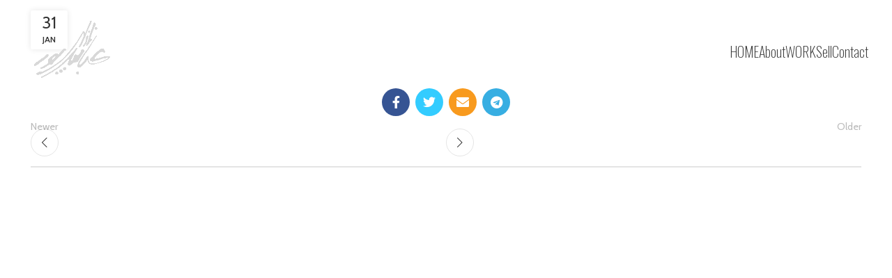

--- FILE ---
content_type: text/css; charset=UTF-8
request_url: https://nazli-abbaspour.com/wp-content/uploads/2025/06/xts-default_header-1751290109.css?ver=7.3.4
body_size: 152
content:
:root{
	--wd-top-bar-h: 21px;
	--wd-top-bar-sm-h: 0.001px;
	--wd-top-bar-sticky-h: 0.001px;

	--wd-header-general-h: 105px;
	--wd-header-general-sm-h: 60px;
	--wd-header-general-sticky-h: 60px;

	--wd-header-bottom-h: 0.001px;
	--wd-header-bottom-sm-h: 0.001px;
	--wd-header-bottom-sticky-h: 0.001px;

	--wd-header-clone-h: 0.001px;
}

.whb-top-bar .wd-dropdown {
	margin-top: -9.5px;
}

.whb-top-bar .wd-dropdown:after {
	height: 0.5px;
}

.whb-sticked .whb-general-header .wd-dropdown {
	margin-top: 10px;
}

.whb-sticked .whb-general-header .wd-dropdown:after {
	height: 20px;
}



@media (min-width: 1025px) {
		.whb-top-bar-inner {
		height: 21px;
		max-height: 21px;
	}

		.whb-sticked .whb-top-bar-inner {
		height: 40px;
		max-height: 40px;
	}
		
		.whb-general-header-inner {
		height: 105px;
		max-height: 105px;
	}

		.whb-sticked .whb-general-header-inner {
		height: 60px;
		max-height: 60px;
	}
		
	
	
			.wd-header-overlap .title-size-small {
		padding-top: 146px;
	}

	.wd-header-overlap .title-size-default {
		padding-top: 186px;
	}

	.wd-header-overlap .title-size-large {
		padding-top: 226px;
	}

		.wd-header-overlap .without-title.title-size-small {
		padding-top: 126px;
	}

	.wd-header-overlap .without-title.title-size-default {
		padding-top: 161px;
	}

	.wd-header-overlap .without-title.title-size-large {
		padding-top: 186px;
	}

		.single-product .whb-overcontent:not(.whb-custom-header) {
		padding-top: 126px;
	}
	}

@media (max-width: 1024px) {
	
		.whb-general-header-inner {
		height: 60px;
		max-height: 60px;
	}
	
	
	
			.wd-header-overlap .page-title {
		padding-top: 75px;
	}

		.wd-header-overlap .without-title.title-shop {
		padding-top: 60px;
	}

		.single-product .whb-overcontent:not(.whb-custom-header) {
		padding-top: 60px;
	}
	}
		
.whb-top-bar {
	background-color: rgba(130, 183, 53, 0);
}

.whb-general-header {
	background-color: rgba(0, 0, 0, 0);border-color: rgba(255, 0, 0, 1);border-bottom-width: 0px;border-bottom-style: solid;
}


--- FILE ---
content_type: text/css; charset=UTF-8
request_url: https://nazli-abbaspour.com/wp-content/uploads/2025/06/xts-theme_settings_default-1751296903.css?ver=7.3.4
body_size: 1049
content:
@font-face {
	font-weight: normal;
	font-style: normal;
	font-family: "woodmart-font";
	src: url("//nazli-abbaspour.com/wp-content/themes/woodmart/fonts/woodmart-font-2-300.woff2?v=7.3.4") format("woff2");
}

.wd-popup.wd-promo-popup{
	background-color:#111111;
	background-image: none;
	background-repeat:no-repeat;
	background-size:contain;
	background-position:left center;
}

.header-banner{
	background-color:#000000;
	background-image: none;
}

.page-title-default{
	background-color:rgba(151,151,151,0.11);
	background-image: none;
	background-size:cover;
	background-position:center center;
}

.footer-container{
	background-color:rgb(36,36,36);
	background-image: none;
}

:root{
--wd-text-font:"Cabin", Arial, Helvetica, sans-serif;
--wd-text-font-weight:400;
--wd-text-color:#919191;
--wd-text-font-size:16px;
}
:root{
--wd-title-font:"Readex Pro", Arial, Helvetica, sans-serif;
--wd-title-font-weight:500;
--wd-title-color:#ffffff;
}
:root{
--wd-entities-title-font:"Readex Pro", Arial, Helvetica, sans-serif;
--wd-entities-title-font-weight:500;
--wd-entities-title-color:#ffffff;
--wd-entities-title-color-hover:rgb(51 51 51 / 65%);
}
:root{
--wd-alternative-font:"Lato", Arial, Helvetica, sans-serif;
}
:root{
--wd-widget-title-font:"Readex Pro", Arial, Helvetica, sans-serif;
--wd-widget-title-font-weight:500;
--wd-widget-title-transform:capitalize;
--wd-widget-title-color:#ffffff;
--wd-widget-title-font-size:16px;
}
:root{
--wd-header-el-font:"Oswald", Arial, Helvetica, sans-serif;
--wd-header-el-font-weight:200;
--wd-header-el-transform:capitalize;
--wd-header-el-font-size:20px;
}
html .wd-nav-mobile > li > a{
	text-transform: capitalize;color: #ffffff;
}

html .wd-nav-mobile > li > a:hover, html .wd-nav-mobile > li.current-menu-item > a{
	color: #bfbfbf;
}

html .wd-dropdown-menu.wd-design-sized .sub-sub-menu li a, html .wd-dropdown-menu.wd-design-full-width .sub-sub-menu li a, body .wd-dropdown-menu.wd-design-aside .wd-wp-menu > .sub-sub-menu .sub-sub-menu li a, body .wd-dropdown-menu.wd-design-aside .wd-sub-menu .wd-sub-menu .sub-sub-menu li a{
	font-family: "Readex Pro", Arial, Helvetica, sans-serif;font-weight: 400;font-size: 14px;color: rgb(255,255,255);
}

html .wd-dropdown-menu.wd-design-sized .sub-sub-menu li a:hover, html .wd-dropdown-menu.wd-design-full-width .sub-sub-menu li a:hover, body .wd-dropdown-menu.wd-design-aside .wd-wp-menu > .sub-sub-menu .sub-sub-menu  li a:hover, body .wd-dropdown-menu.wd-design-aside .wd-sub-menu .wd-sub-menu .sub-sub-menu li a:hover{
	color: rgb(109,78,236);
}

html table th{
	text-transform: none;color: #ffffff;
}

html table th:hover{
	color: #c1c1c1;
}

.wd-checkout-steps li{
	text-transform: capitalize;color: #ffffff;
}

.wd-checkout-steps li:hover{
	color: #b7b7b7;
}

:root{
--wd-primary-color:#000000;
}
:root{
--wd-alternative-color:rgb(235,230,255);
}
:root{
--wd-link-color:rgba(255,255,255,0.9);
--wd-link-color-hover:rgb(109,78,236);
}
.page .main-page-wrapper{
	background-color:#000000;
	background-image: none;
}

.woodmart-archive-shop:not(.single-product) .main-page-wrapper{
	background-color:#000000;
	background-image: none;
}

.single-product .main-page-wrapper{
	background-color:#000000;
	background-image: none;
}

.woodmart-archive-blog .main-page-wrapper{
	background-color:#000000;
	background-image: none;
}

.single-post .main-page-wrapper{
	background-color:#000000;
	background-image: none;
}

.woodmart-archive-portfolio .main-page-wrapper{
	background-color:#000000;
	background-image: none;
}

.single-portfolio .main-page-wrapper{
	background-color:#000000;
	background-image: none;
}

:root{
--btn-default-bgcolor:rgb(235,230,255);
}
:root{
--btn-default-bgcolor-hover:rgb(214,209,232);
}
:root{
--btn-accented-bgcolor:rgb(109,78,236);
}
:root{
--btn-accented-bgcolor-hover:rgb(99,71,214);
}
:root{
--btn-font-family:"Readex Pro", Arial, Helvetica, sans-serif;
--btn-font-weight:500;
--btn-transform:capitalize;
}
html .wd-buy-now-btn{
	color: rgb(51,51,51);background: rgb(235, 230, 255);
}

html .wd-buy-now-btn:hover{
	color: rgb(51,51,51);background: rgb(214,209,232);
}

:root{
--notices-success-bg:#459647;
}
:root{
--notices-success-color:#fff;
}
:root{
--notices-warning-bg:#E0B252;
}
:root{
--notices-warning-color:#fff;
}
.product-labels .product-label.onsale{
	background-color:rgb(36,36,36);
}

.product-labels .product-label.onsale{
	color:rgb(255,255,255);
}

.product-labels .product-label.new{
	background-color:rgb(36,36,36);
}

.product-labels .product-label.new{
	color:rgb(255,255,255);
}

.product-labels .product-label.featured{
	background-color:rgb(36,36,36);
}

.product-labels .product-label.featured{
	color:rgb(255,255,255);
}


	:root{
									--wd-form-brd-radius: 35px;
			
			
					
					--wd-form-brd-width: 1px;
		
					--btn-default-color: #333;
		
					--btn-default-color-hover: #333;
		
					--btn-accented-color: #fff;
		
					--btn-accented-color-hover: #fff;
		
					
			
							--btn-default-brd-radius: 35px;
				--btn-default-box-shadow: none;
				--btn-default-box-shadow-hover: none;
			
					
					
			
							--btn-accented-brd-radius: 35px;
				--btn-accented-box-shadow: none;
				--btn-accented-box-shadow-hover: none;
			
					
							
					--wd-brd-radius: 5px;
		
			}

	
	
			:root{
			--wd-container-w: 1222px;
		}
	
			@media (min-width: 1239px) {
			.platform-Windows .wd-section-stretch > .elementor-container {
				margin-left: auto;
				margin-right: auto;
			}
		}
		@media (min-width: 1222px) {
			html:not(.platform-Windows) .wd-section-stretch > .elementor-container {
				margin-left: auto;
				margin-right: auto;
			}
		}
	
			div.wd-popup.popup-quick-view {
			max-width: 920px;
		}
	
	
	
	
			.woodmart-woocommerce-layered-nav .wd-scroll-content {
			max-height: 223px;
		}
	
	
	body, [class*=color-scheme-light], [class*=color-scheme-dark], .wd-search-form[class*="wd-header-search-form"] form.searchform, .wd-el-search .searchform {

							
							
							
							
									--wd-form-bg: rgb(36,36,36);
						}
